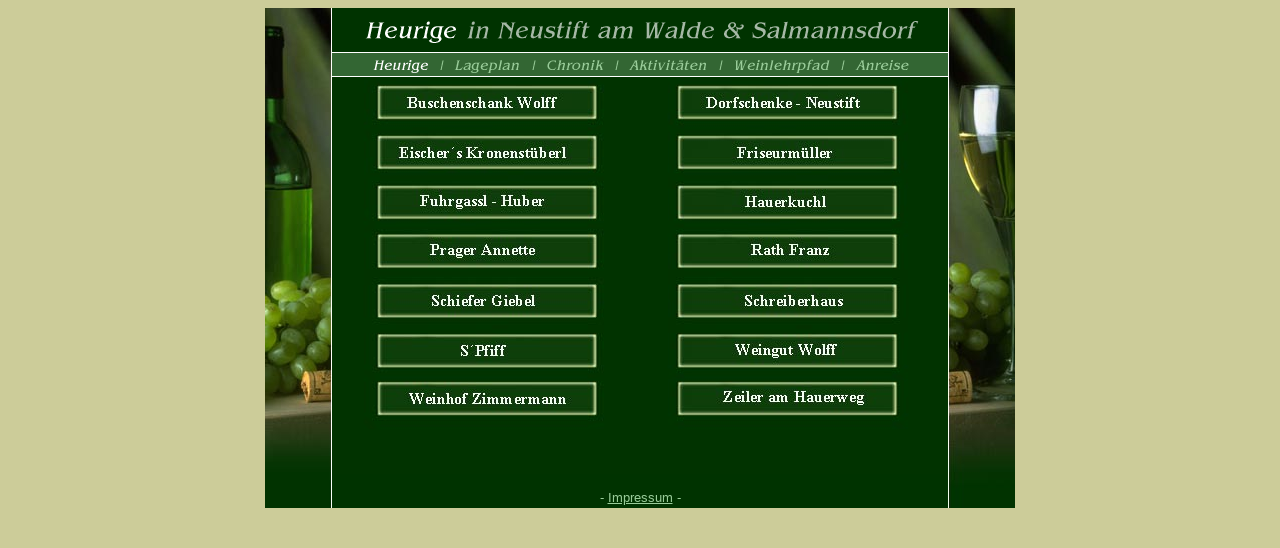

--- FILE ---
content_type: text/html
request_url: http://neustiftamwalde.at/heuliste.htm
body_size: 2119
content:
<!DOCTYPE HTML PUBLIC "-//W3C//DTD HTML 4.0 Transitional//EN">

<!-- saved from url=(0044)http://www.neustift-am-walde.at/heuliste.htm -->

<HTML><HEAD><TITLE>Betriebe in Neustift am Walde</TITLE>

<META http-equiv=Content-Type content="text/html; charset=iso-8859-1">

<SCRIPT language=JavaScript>

<!--



function SymError()

{

  return true;

}



window.onerror = SymError;



var SymRealWinOpen = window.open;



function SymWinOpen(url, name, attributes)

{

  return (new Object());

}



window.open = SymWinOpen;



//-->

</SCRIPT>



<SCRIPT language=JavaScript>

<!--

function MM_preloadImages() { //v3.0

  var d=document; if(d.images){ if(!d.MM_p) d.MM_p=new Array();

    var i,j=d.MM_p.length,a=MM_preloadImages.arguments; for(i=0; i<a.length; i++)

    if (a[i].indexOf("#")!=0){ d.MM_p[j]=new Image; d.MM_p[j++].src=a[i];}}

}



function MM_swapImgRestore() { //v3.0

  var i,x,a=document.MM_sr; for(i=0;a&&i<a.length&&(x=a[i])&&x.oSrc;i++) x.src=x.oSrc;

}



function MM_swapImage() { //v3.0

  var i,j=0,x,a=MM_swapImage.arguments; document.MM_sr=new Array; for(i=0;i<(a.length-2);i+=3)

   if ((x=MM_findObj(a[i]))!=null){document.MM_sr[j++]=x; if(!x.oSrc) x.oSrc=x.src; x.src=a[i+2];}

}



function MM_findObj(n, d) { //v4.01

  var p,i,x;  if(!d) d=document; if((p=n.indexOf("?"))>0&&parent.frames.length) {

    d=parent.frames[n.substring(p+1)].document; n=n.substring(0,p);}

  if(!(x=d[n])&&d.all) x=d.all[n]; for (i=0;!x&&i<d.forms.length;i++) x=d.forms[i][n];

  for(i=0;!x&&d.layers&&i<d.layers.length;i++) x=MM_findObj(n,d.layers[i].document);

  if(!x && d.getElementById) x=d.getElementById(n); return x;

}

//-->

</SCRIPT>



<META content="MSHTML 6.00.2900.2627" name=GENERATOR></HEAD>

<BODY text=#99cc99 vLink=#99cc99 aLink=#99cc99 link=#99cc99 bgColor=#cccc99 

onload="MM_preloadImages('button/plan-akt.gif','button/chronik-akt.gif','button/akt-akt.gif','button/weinpfad-akt.gif','button/anreise-akt.gif')">

<TABLE height=420 cellSpacing=0 cellPadding=0 width=750 align=center border=0>

  <TBODY>

  <TR>

    <TD vAlign=top width=67 bgColor=#003300 height=420 rowSpan=3>

      <P align=center><IMG height=500 src="Pics/bildlinks500.jpg" 

      width=67></P></TD>

      <TD width=616 colSpan=11 height=44><IMG height=44 

      src="Pics/header.gif" width=616 useMap=#Map2 border=0></TD>

      <TD vAlign=top width=67 bgColor=#003300 height=420 rowSpan=3><IMG 

      height=500 src="Pics/bildrechts500.jpg" width=67></TD>

    </TR>

  <TR>

      <TD width=102 height=25><IMG height=25 

      src="button/heurigen-akt.gif" width=102></TD>

      <TD width=16 height=25><IMG height=25 

      src="button/trennstrich.gif" width=16></TD>

      <TD width=76 height=25><a href="lageplan.htm" onMouseOut="MM_swapImgRestore()" onMouseOver="MM_swapImage('Image16','','button/plan-akt.gif',1)"><img src="button/plan-inakt.gif" name="Image16" width="76" height="25" border="0"></a></TD>

      <TD width=16 height=25><IMG height=25 

      src="button/trennstrich.gif" width=16></TD>

      <TD width=67 height=25><a href="chronik.htm" onMouseOut="MM_swapImgRestore()" onMouseOver="MM_swapImage('Image17','','button/chronik-akt.gif',1)"><img src="button/chronik-inakt.gif" name="Image17" width="67" height="25" border="0"></a></TD>

      <TD width=16 height=25><IMG height=25 

      src="button/trennstrich.gif" width=16></TD>

      <TD width=88 height=25><a href="aktiv.htm" onMouseOut="MM_swapImgRestore()" onMouseOver="MM_swapImage('Image18','','button/akt-akt.gif',1)"><img src="button/akt-inakt.gif" name="Image18" width="88" height="25" border="0"></a></TD>

      <TD width=16 height=25><IMG height=25 

      src="button/trennstrich.gif" width=16></TD>

      <TD width=106 height=25><a href="weinpfad.htm" onMouseOut="MM_swapImgRestore()" onMouseOver="MM_swapImage('Image19','','button/weinpfad-akt.gif',1)"><img src="button/weinpfad-inakt.gif" name="Image19" width="106" height="25" border="0"></a></TD>

      <TD width=16 height=25><IMG height=25 

      src="button/trennstrich.gif" width=16></TD>

      <TD width=97 height=25><a href="anreise.htm" onMouseOut="MM_swapImgRestore()" onMouseOver="MM_swapImage('Image20','','button/anreise-akt.gif',1)"><img src="button/anreise-inakt.gif" name="Image20" width="97" height="25" border="0"></a></TD>

    </TR>

  <TR>

    <TD vAlign=top width=616 bgColor=#003300 colSpan=11 height=431>

      <DIV align=center> 

          <P><img height=397 src="Pics/heurigenliste.jpg" width=616 

      usemap=#Map border=0> 
            <map 

name=Map>
              <area shape=RECT target=_self coords=48,10,265,42 

  href="h-buschwolff.htm">

              <area shape=RECT 

  target=_self coords=46,60,264,94 

  href="h-eischer.htm">

              <area shape=RECT 

  target=_self coords=346,60,562,93 

  href="h-friseur.htm">

              <area shape=RECT 

  target=_self coords=47,111,263,144 

  href="h-fuhrgassl.htm">

              <area shape=RECT 

  target=_self coords=348,109,566,141 

  href="h-hauerkuchl.htm">
              <area shape=RECT 

  target=_self coords=48,158,265,189 

  href="h-prager.htm">

              <area shape=RECT 

  target=_self coords=341,159,560,192 

  href="h-rath.htm">

              <area shape=RECT 

  target=_self coords=344,208,561,240 

  href="h-schreiberhaus.htm">

              <area shape="rect" coords="346,8,562,43" href="http://www.dorfschenke-neustift.at/" target="_blank">

              <area shape=RECT 

  target=_self coords=346,259,564,290 

  href="h-weinwolff.htm">

              <area shape=RECT 

  coords=47,305,264,339 

  href="h-zimmermann.htm">
              <area shape=RECT 

  target=_self coords=346,304,564,339 

  href="h-zeiler.htm">

              <area shape=RECT 

  target=_self coords=47,206,266,241 

  href="h-gibel.htm">
              <area shape="rect" coords="50,258,266,291" href="http://www.s-pfiff.at/" target="_blank">
            </map>

          </P>

          <P><FONT face="Verdana, Arial, Helvetica, sans-serif" color=#99cc99 

      size=2>- <A href="impressum.htm" 

      target=_self>Impressum</A> -</FONT></P>

        </DIV></TD></TR></TBODY></TABLE><BR>

<MAP name=Map2>

  <AREA 

  shape=RECT target=_self coords=2,2,612,41 

  href="index.htm">

</MAP>

<SCRIPT language=JavaScript>

<!--

var SymRealOnLoad;

var SymRealOnUnload;



function SymOnUnload()

{

  window.open = SymWinOpen;

  if(SymRealOnUnload != null)

     SymRealOnUnload();

}



function SymOnLoad()

{

  if(SymRealOnLoad != null)

     SymRealOnLoad();

  window.open = SymRealWinOpen;

  SymRealOnUnload = window.onunload;

  window.onunload = SymOnUnload;

}



SymRealOnLoad = window.onload;

window.onload = SymOnLoad;



//-->

</SCRIPT>

</BODY></HTML>

